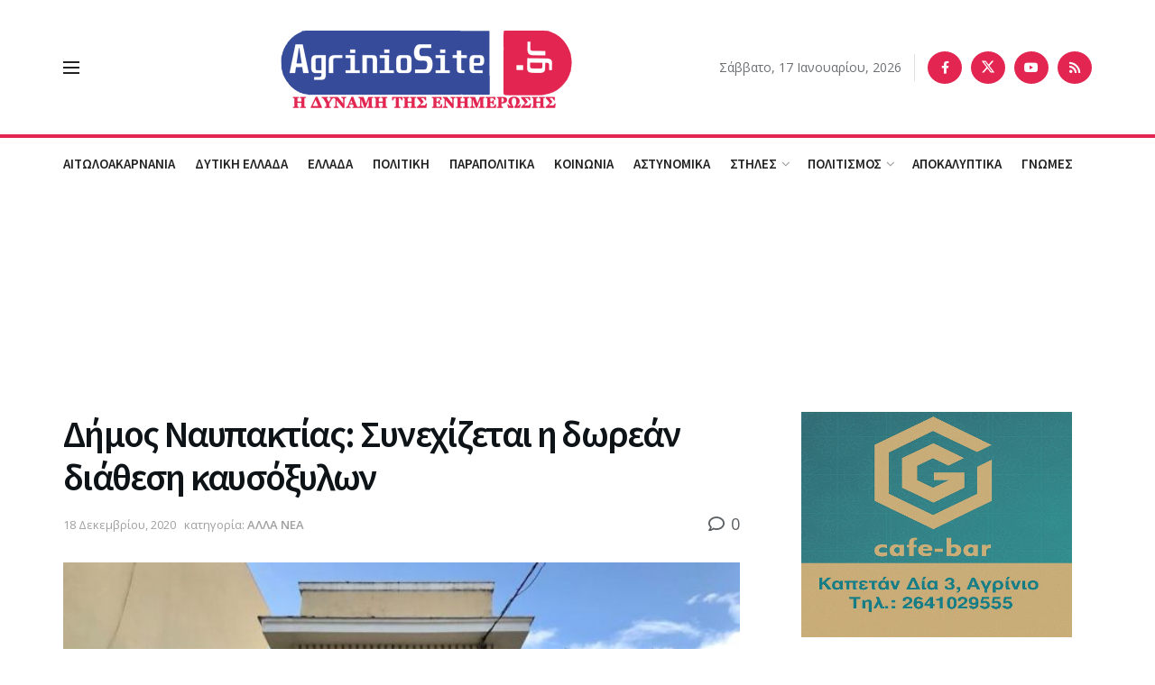

--- FILE ---
content_type: text/html; charset=utf-8
request_url: https://www.google.com/recaptcha/api2/anchor?ar=1&k=6LcjhYsUAAAAAMhcpfMenZLwdF3v7LCg1mQ5Bevl&co=aHR0cHM6Ly93d3cuYWdyaW5pb3NpdGUuZ3I6NDQz&hl=en&v=PoyoqOPhxBO7pBk68S4YbpHZ&size=invisible&anchor-ms=20000&execute-ms=30000&cb=5ro4qya18u8
body_size: 48930
content:
<!DOCTYPE HTML><html dir="ltr" lang="en"><head><meta http-equiv="Content-Type" content="text/html; charset=UTF-8">
<meta http-equiv="X-UA-Compatible" content="IE=edge">
<title>reCAPTCHA</title>
<style type="text/css">
/* cyrillic-ext */
@font-face {
  font-family: 'Roboto';
  font-style: normal;
  font-weight: 400;
  font-stretch: 100%;
  src: url(//fonts.gstatic.com/s/roboto/v48/KFO7CnqEu92Fr1ME7kSn66aGLdTylUAMa3GUBHMdazTgWw.woff2) format('woff2');
  unicode-range: U+0460-052F, U+1C80-1C8A, U+20B4, U+2DE0-2DFF, U+A640-A69F, U+FE2E-FE2F;
}
/* cyrillic */
@font-face {
  font-family: 'Roboto';
  font-style: normal;
  font-weight: 400;
  font-stretch: 100%;
  src: url(//fonts.gstatic.com/s/roboto/v48/KFO7CnqEu92Fr1ME7kSn66aGLdTylUAMa3iUBHMdazTgWw.woff2) format('woff2');
  unicode-range: U+0301, U+0400-045F, U+0490-0491, U+04B0-04B1, U+2116;
}
/* greek-ext */
@font-face {
  font-family: 'Roboto';
  font-style: normal;
  font-weight: 400;
  font-stretch: 100%;
  src: url(//fonts.gstatic.com/s/roboto/v48/KFO7CnqEu92Fr1ME7kSn66aGLdTylUAMa3CUBHMdazTgWw.woff2) format('woff2');
  unicode-range: U+1F00-1FFF;
}
/* greek */
@font-face {
  font-family: 'Roboto';
  font-style: normal;
  font-weight: 400;
  font-stretch: 100%;
  src: url(//fonts.gstatic.com/s/roboto/v48/KFO7CnqEu92Fr1ME7kSn66aGLdTylUAMa3-UBHMdazTgWw.woff2) format('woff2');
  unicode-range: U+0370-0377, U+037A-037F, U+0384-038A, U+038C, U+038E-03A1, U+03A3-03FF;
}
/* math */
@font-face {
  font-family: 'Roboto';
  font-style: normal;
  font-weight: 400;
  font-stretch: 100%;
  src: url(//fonts.gstatic.com/s/roboto/v48/KFO7CnqEu92Fr1ME7kSn66aGLdTylUAMawCUBHMdazTgWw.woff2) format('woff2');
  unicode-range: U+0302-0303, U+0305, U+0307-0308, U+0310, U+0312, U+0315, U+031A, U+0326-0327, U+032C, U+032F-0330, U+0332-0333, U+0338, U+033A, U+0346, U+034D, U+0391-03A1, U+03A3-03A9, U+03B1-03C9, U+03D1, U+03D5-03D6, U+03F0-03F1, U+03F4-03F5, U+2016-2017, U+2034-2038, U+203C, U+2040, U+2043, U+2047, U+2050, U+2057, U+205F, U+2070-2071, U+2074-208E, U+2090-209C, U+20D0-20DC, U+20E1, U+20E5-20EF, U+2100-2112, U+2114-2115, U+2117-2121, U+2123-214F, U+2190, U+2192, U+2194-21AE, U+21B0-21E5, U+21F1-21F2, U+21F4-2211, U+2213-2214, U+2216-22FF, U+2308-230B, U+2310, U+2319, U+231C-2321, U+2336-237A, U+237C, U+2395, U+239B-23B7, U+23D0, U+23DC-23E1, U+2474-2475, U+25AF, U+25B3, U+25B7, U+25BD, U+25C1, U+25CA, U+25CC, U+25FB, U+266D-266F, U+27C0-27FF, U+2900-2AFF, U+2B0E-2B11, U+2B30-2B4C, U+2BFE, U+3030, U+FF5B, U+FF5D, U+1D400-1D7FF, U+1EE00-1EEFF;
}
/* symbols */
@font-face {
  font-family: 'Roboto';
  font-style: normal;
  font-weight: 400;
  font-stretch: 100%;
  src: url(//fonts.gstatic.com/s/roboto/v48/KFO7CnqEu92Fr1ME7kSn66aGLdTylUAMaxKUBHMdazTgWw.woff2) format('woff2');
  unicode-range: U+0001-000C, U+000E-001F, U+007F-009F, U+20DD-20E0, U+20E2-20E4, U+2150-218F, U+2190, U+2192, U+2194-2199, U+21AF, U+21E6-21F0, U+21F3, U+2218-2219, U+2299, U+22C4-22C6, U+2300-243F, U+2440-244A, U+2460-24FF, U+25A0-27BF, U+2800-28FF, U+2921-2922, U+2981, U+29BF, U+29EB, U+2B00-2BFF, U+4DC0-4DFF, U+FFF9-FFFB, U+10140-1018E, U+10190-1019C, U+101A0, U+101D0-101FD, U+102E0-102FB, U+10E60-10E7E, U+1D2C0-1D2D3, U+1D2E0-1D37F, U+1F000-1F0FF, U+1F100-1F1AD, U+1F1E6-1F1FF, U+1F30D-1F30F, U+1F315, U+1F31C, U+1F31E, U+1F320-1F32C, U+1F336, U+1F378, U+1F37D, U+1F382, U+1F393-1F39F, U+1F3A7-1F3A8, U+1F3AC-1F3AF, U+1F3C2, U+1F3C4-1F3C6, U+1F3CA-1F3CE, U+1F3D4-1F3E0, U+1F3ED, U+1F3F1-1F3F3, U+1F3F5-1F3F7, U+1F408, U+1F415, U+1F41F, U+1F426, U+1F43F, U+1F441-1F442, U+1F444, U+1F446-1F449, U+1F44C-1F44E, U+1F453, U+1F46A, U+1F47D, U+1F4A3, U+1F4B0, U+1F4B3, U+1F4B9, U+1F4BB, U+1F4BF, U+1F4C8-1F4CB, U+1F4D6, U+1F4DA, U+1F4DF, U+1F4E3-1F4E6, U+1F4EA-1F4ED, U+1F4F7, U+1F4F9-1F4FB, U+1F4FD-1F4FE, U+1F503, U+1F507-1F50B, U+1F50D, U+1F512-1F513, U+1F53E-1F54A, U+1F54F-1F5FA, U+1F610, U+1F650-1F67F, U+1F687, U+1F68D, U+1F691, U+1F694, U+1F698, U+1F6AD, U+1F6B2, U+1F6B9-1F6BA, U+1F6BC, U+1F6C6-1F6CF, U+1F6D3-1F6D7, U+1F6E0-1F6EA, U+1F6F0-1F6F3, U+1F6F7-1F6FC, U+1F700-1F7FF, U+1F800-1F80B, U+1F810-1F847, U+1F850-1F859, U+1F860-1F887, U+1F890-1F8AD, U+1F8B0-1F8BB, U+1F8C0-1F8C1, U+1F900-1F90B, U+1F93B, U+1F946, U+1F984, U+1F996, U+1F9E9, U+1FA00-1FA6F, U+1FA70-1FA7C, U+1FA80-1FA89, U+1FA8F-1FAC6, U+1FACE-1FADC, U+1FADF-1FAE9, U+1FAF0-1FAF8, U+1FB00-1FBFF;
}
/* vietnamese */
@font-face {
  font-family: 'Roboto';
  font-style: normal;
  font-weight: 400;
  font-stretch: 100%;
  src: url(//fonts.gstatic.com/s/roboto/v48/KFO7CnqEu92Fr1ME7kSn66aGLdTylUAMa3OUBHMdazTgWw.woff2) format('woff2');
  unicode-range: U+0102-0103, U+0110-0111, U+0128-0129, U+0168-0169, U+01A0-01A1, U+01AF-01B0, U+0300-0301, U+0303-0304, U+0308-0309, U+0323, U+0329, U+1EA0-1EF9, U+20AB;
}
/* latin-ext */
@font-face {
  font-family: 'Roboto';
  font-style: normal;
  font-weight: 400;
  font-stretch: 100%;
  src: url(//fonts.gstatic.com/s/roboto/v48/KFO7CnqEu92Fr1ME7kSn66aGLdTylUAMa3KUBHMdazTgWw.woff2) format('woff2');
  unicode-range: U+0100-02BA, U+02BD-02C5, U+02C7-02CC, U+02CE-02D7, U+02DD-02FF, U+0304, U+0308, U+0329, U+1D00-1DBF, U+1E00-1E9F, U+1EF2-1EFF, U+2020, U+20A0-20AB, U+20AD-20C0, U+2113, U+2C60-2C7F, U+A720-A7FF;
}
/* latin */
@font-face {
  font-family: 'Roboto';
  font-style: normal;
  font-weight: 400;
  font-stretch: 100%;
  src: url(//fonts.gstatic.com/s/roboto/v48/KFO7CnqEu92Fr1ME7kSn66aGLdTylUAMa3yUBHMdazQ.woff2) format('woff2');
  unicode-range: U+0000-00FF, U+0131, U+0152-0153, U+02BB-02BC, U+02C6, U+02DA, U+02DC, U+0304, U+0308, U+0329, U+2000-206F, U+20AC, U+2122, U+2191, U+2193, U+2212, U+2215, U+FEFF, U+FFFD;
}
/* cyrillic-ext */
@font-face {
  font-family: 'Roboto';
  font-style: normal;
  font-weight: 500;
  font-stretch: 100%;
  src: url(//fonts.gstatic.com/s/roboto/v48/KFO7CnqEu92Fr1ME7kSn66aGLdTylUAMa3GUBHMdazTgWw.woff2) format('woff2');
  unicode-range: U+0460-052F, U+1C80-1C8A, U+20B4, U+2DE0-2DFF, U+A640-A69F, U+FE2E-FE2F;
}
/* cyrillic */
@font-face {
  font-family: 'Roboto';
  font-style: normal;
  font-weight: 500;
  font-stretch: 100%;
  src: url(//fonts.gstatic.com/s/roboto/v48/KFO7CnqEu92Fr1ME7kSn66aGLdTylUAMa3iUBHMdazTgWw.woff2) format('woff2');
  unicode-range: U+0301, U+0400-045F, U+0490-0491, U+04B0-04B1, U+2116;
}
/* greek-ext */
@font-face {
  font-family: 'Roboto';
  font-style: normal;
  font-weight: 500;
  font-stretch: 100%;
  src: url(//fonts.gstatic.com/s/roboto/v48/KFO7CnqEu92Fr1ME7kSn66aGLdTylUAMa3CUBHMdazTgWw.woff2) format('woff2');
  unicode-range: U+1F00-1FFF;
}
/* greek */
@font-face {
  font-family: 'Roboto';
  font-style: normal;
  font-weight: 500;
  font-stretch: 100%;
  src: url(//fonts.gstatic.com/s/roboto/v48/KFO7CnqEu92Fr1ME7kSn66aGLdTylUAMa3-UBHMdazTgWw.woff2) format('woff2');
  unicode-range: U+0370-0377, U+037A-037F, U+0384-038A, U+038C, U+038E-03A1, U+03A3-03FF;
}
/* math */
@font-face {
  font-family: 'Roboto';
  font-style: normal;
  font-weight: 500;
  font-stretch: 100%;
  src: url(//fonts.gstatic.com/s/roboto/v48/KFO7CnqEu92Fr1ME7kSn66aGLdTylUAMawCUBHMdazTgWw.woff2) format('woff2');
  unicode-range: U+0302-0303, U+0305, U+0307-0308, U+0310, U+0312, U+0315, U+031A, U+0326-0327, U+032C, U+032F-0330, U+0332-0333, U+0338, U+033A, U+0346, U+034D, U+0391-03A1, U+03A3-03A9, U+03B1-03C9, U+03D1, U+03D5-03D6, U+03F0-03F1, U+03F4-03F5, U+2016-2017, U+2034-2038, U+203C, U+2040, U+2043, U+2047, U+2050, U+2057, U+205F, U+2070-2071, U+2074-208E, U+2090-209C, U+20D0-20DC, U+20E1, U+20E5-20EF, U+2100-2112, U+2114-2115, U+2117-2121, U+2123-214F, U+2190, U+2192, U+2194-21AE, U+21B0-21E5, U+21F1-21F2, U+21F4-2211, U+2213-2214, U+2216-22FF, U+2308-230B, U+2310, U+2319, U+231C-2321, U+2336-237A, U+237C, U+2395, U+239B-23B7, U+23D0, U+23DC-23E1, U+2474-2475, U+25AF, U+25B3, U+25B7, U+25BD, U+25C1, U+25CA, U+25CC, U+25FB, U+266D-266F, U+27C0-27FF, U+2900-2AFF, U+2B0E-2B11, U+2B30-2B4C, U+2BFE, U+3030, U+FF5B, U+FF5D, U+1D400-1D7FF, U+1EE00-1EEFF;
}
/* symbols */
@font-face {
  font-family: 'Roboto';
  font-style: normal;
  font-weight: 500;
  font-stretch: 100%;
  src: url(//fonts.gstatic.com/s/roboto/v48/KFO7CnqEu92Fr1ME7kSn66aGLdTylUAMaxKUBHMdazTgWw.woff2) format('woff2');
  unicode-range: U+0001-000C, U+000E-001F, U+007F-009F, U+20DD-20E0, U+20E2-20E4, U+2150-218F, U+2190, U+2192, U+2194-2199, U+21AF, U+21E6-21F0, U+21F3, U+2218-2219, U+2299, U+22C4-22C6, U+2300-243F, U+2440-244A, U+2460-24FF, U+25A0-27BF, U+2800-28FF, U+2921-2922, U+2981, U+29BF, U+29EB, U+2B00-2BFF, U+4DC0-4DFF, U+FFF9-FFFB, U+10140-1018E, U+10190-1019C, U+101A0, U+101D0-101FD, U+102E0-102FB, U+10E60-10E7E, U+1D2C0-1D2D3, U+1D2E0-1D37F, U+1F000-1F0FF, U+1F100-1F1AD, U+1F1E6-1F1FF, U+1F30D-1F30F, U+1F315, U+1F31C, U+1F31E, U+1F320-1F32C, U+1F336, U+1F378, U+1F37D, U+1F382, U+1F393-1F39F, U+1F3A7-1F3A8, U+1F3AC-1F3AF, U+1F3C2, U+1F3C4-1F3C6, U+1F3CA-1F3CE, U+1F3D4-1F3E0, U+1F3ED, U+1F3F1-1F3F3, U+1F3F5-1F3F7, U+1F408, U+1F415, U+1F41F, U+1F426, U+1F43F, U+1F441-1F442, U+1F444, U+1F446-1F449, U+1F44C-1F44E, U+1F453, U+1F46A, U+1F47D, U+1F4A3, U+1F4B0, U+1F4B3, U+1F4B9, U+1F4BB, U+1F4BF, U+1F4C8-1F4CB, U+1F4D6, U+1F4DA, U+1F4DF, U+1F4E3-1F4E6, U+1F4EA-1F4ED, U+1F4F7, U+1F4F9-1F4FB, U+1F4FD-1F4FE, U+1F503, U+1F507-1F50B, U+1F50D, U+1F512-1F513, U+1F53E-1F54A, U+1F54F-1F5FA, U+1F610, U+1F650-1F67F, U+1F687, U+1F68D, U+1F691, U+1F694, U+1F698, U+1F6AD, U+1F6B2, U+1F6B9-1F6BA, U+1F6BC, U+1F6C6-1F6CF, U+1F6D3-1F6D7, U+1F6E0-1F6EA, U+1F6F0-1F6F3, U+1F6F7-1F6FC, U+1F700-1F7FF, U+1F800-1F80B, U+1F810-1F847, U+1F850-1F859, U+1F860-1F887, U+1F890-1F8AD, U+1F8B0-1F8BB, U+1F8C0-1F8C1, U+1F900-1F90B, U+1F93B, U+1F946, U+1F984, U+1F996, U+1F9E9, U+1FA00-1FA6F, U+1FA70-1FA7C, U+1FA80-1FA89, U+1FA8F-1FAC6, U+1FACE-1FADC, U+1FADF-1FAE9, U+1FAF0-1FAF8, U+1FB00-1FBFF;
}
/* vietnamese */
@font-face {
  font-family: 'Roboto';
  font-style: normal;
  font-weight: 500;
  font-stretch: 100%;
  src: url(//fonts.gstatic.com/s/roboto/v48/KFO7CnqEu92Fr1ME7kSn66aGLdTylUAMa3OUBHMdazTgWw.woff2) format('woff2');
  unicode-range: U+0102-0103, U+0110-0111, U+0128-0129, U+0168-0169, U+01A0-01A1, U+01AF-01B0, U+0300-0301, U+0303-0304, U+0308-0309, U+0323, U+0329, U+1EA0-1EF9, U+20AB;
}
/* latin-ext */
@font-face {
  font-family: 'Roboto';
  font-style: normal;
  font-weight: 500;
  font-stretch: 100%;
  src: url(//fonts.gstatic.com/s/roboto/v48/KFO7CnqEu92Fr1ME7kSn66aGLdTylUAMa3KUBHMdazTgWw.woff2) format('woff2');
  unicode-range: U+0100-02BA, U+02BD-02C5, U+02C7-02CC, U+02CE-02D7, U+02DD-02FF, U+0304, U+0308, U+0329, U+1D00-1DBF, U+1E00-1E9F, U+1EF2-1EFF, U+2020, U+20A0-20AB, U+20AD-20C0, U+2113, U+2C60-2C7F, U+A720-A7FF;
}
/* latin */
@font-face {
  font-family: 'Roboto';
  font-style: normal;
  font-weight: 500;
  font-stretch: 100%;
  src: url(//fonts.gstatic.com/s/roboto/v48/KFO7CnqEu92Fr1ME7kSn66aGLdTylUAMa3yUBHMdazQ.woff2) format('woff2');
  unicode-range: U+0000-00FF, U+0131, U+0152-0153, U+02BB-02BC, U+02C6, U+02DA, U+02DC, U+0304, U+0308, U+0329, U+2000-206F, U+20AC, U+2122, U+2191, U+2193, U+2212, U+2215, U+FEFF, U+FFFD;
}
/* cyrillic-ext */
@font-face {
  font-family: 'Roboto';
  font-style: normal;
  font-weight: 900;
  font-stretch: 100%;
  src: url(//fonts.gstatic.com/s/roboto/v48/KFO7CnqEu92Fr1ME7kSn66aGLdTylUAMa3GUBHMdazTgWw.woff2) format('woff2');
  unicode-range: U+0460-052F, U+1C80-1C8A, U+20B4, U+2DE0-2DFF, U+A640-A69F, U+FE2E-FE2F;
}
/* cyrillic */
@font-face {
  font-family: 'Roboto';
  font-style: normal;
  font-weight: 900;
  font-stretch: 100%;
  src: url(//fonts.gstatic.com/s/roboto/v48/KFO7CnqEu92Fr1ME7kSn66aGLdTylUAMa3iUBHMdazTgWw.woff2) format('woff2');
  unicode-range: U+0301, U+0400-045F, U+0490-0491, U+04B0-04B1, U+2116;
}
/* greek-ext */
@font-face {
  font-family: 'Roboto';
  font-style: normal;
  font-weight: 900;
  font-stretch: 100%;
  src: url(//fonts.gstatic.com/s/roboto/v48/KFO7CnqEu92Fr1ME7kSn66aGLdTylUAMa3CUBHMdazTgWw.woff2) format('woff2');
  unicode-range: U+1F00-1FFF;
}
/* greek */
@font-face {
  font-family: 'Roboto';
  font-style: normal;
  font-weight: 900;
  font-stretch: 100%;
  src: url(//fonts.gstatic.com/s/roboto/v48/KFO7CnqEu92Fr1ME7kSn66aGLdTylUAMa3-UBHMdazTgWw.woff2) format('woff2');
  unicode-range: U+0370-0377, U+037A-037F, U+0384-038A, U+038C, U+038E-03A1, U+03A3-03FF;
}
/* math */
@font-face {
  font-family: 'Roboto';
  font-style: normal;
  font-weight: 900;
  font-stretch: 100%;
  src: url(//fonts.gstatic.com/s/roboto/v48/KFO7CnqEu92Fr1ME7kSn66aGLdTylUAMawCUBHMdazTgWw.woff2) format('woff2');
  unicode-range: U+0302-0303, U+0305, U+0307-0308, U+0310, U+0312, U+0315, U+031A, U+0326-0327, U+032C, U+032F-0330, U+0332-0333, U+0338, U+033A, U+0346, U+034D, U+0391-03A1, U+03A3-03A9, U+03B1-03C9, U+03D1, U+03D5-03D6, U+03F0-03F1, U+03F4-03F5, U+2016-2017, U+2034-2038, U+203C, U+2040, U+2043, U+2047, U+2050, U+2057, U+205F, U+2070-2071, U+2074-208E, U+2090-209C, U+20D0-20DC, U+20E1, U+20E5-20EF, U+2100-2112, U+2114-2115, U+2117-2121, U+2123-214F, U+2190, U+2192, U+2194-21AE, U+21B0-21E5, U+21F1-21F2, U+21F4-2211, U+2213-2214, U+2216-22FF, U+2308-230B, U+2310, U+2319, U+231C-2321, U+2336-237A, U+237C, U+2395, U+239B-23B7, U+23D0, U+23DC-23E1, U+2474-2475, U+25AF, U+25B3, U+25B7, U+25BD, U+25C1, U+25CA, U+25CC, U+25FB, U+266D-266F, U+27C0-27FF, U+2900-2AFF, U+2B0E-2B11, U+2B30-2B4C, U+2BFE, U+3030, U+FF5B, U+FF5D, U+1D400-1D7FF, U+1EE00-1EEFF;
}
/* symbols */
@font-face {
  font-family: 'Roboto';
  font-style: normal;
  font-weight: 900;
  font-stretch: 100%;
  src: url(//fonts.gstatic.com/s/roboto/v48/KFO7CnqEu92Fr1ME7kSn66aGLdTylUAMaxKUBHMdazTgWw.woff2) format('woff2');
  unicode-range: U+0001-000C, U+000E-001F, U+007F-009F, U+20DD-20E0, U+20E2-20E4, U+2150-218F, U+2190, U+2192, U+2194-2199, U+21AF, U+21E6-21F0, U+21F3, U+2218-2219, U+2299, U+22C4-22C6, U+2300-243F, U+2440-244A, U+2460-24FF, U+25A0-27BF, U+2800-28FF, U+2921-2922, U+2981, U+29BF, U+29EB, U+2B00-2BFF, U+4DC0-4DFF, U+FFF9-FFFB, U+10140-1018E, U+10190-1019C, U+101A0, U+101D0-101FD, U+102E0-102FB, U+10E60-10E7E, U+1D2C0-1D2D3, U+1D2E0-1D37F, U+1F000-1F0FF, U+1F100-1F1AD, U+1F1E6-1F1FF, U+1F30D-1F30F, U+1F315, U+1F31C, U+1F31E, U+1F320-1F32C, U+1F336, U+1F378, U+1F37D, U+1F382, U+1F393-1F39F, U+1F3A7-1F3A8, U+1F3AC-1F3AF, U+1F3C2, U+1F3C4-1F3C6, U+1F3CA-1F3CE, U+1F3D4-1F3E0, U+1F3ED, U+1F3F1-1F3F3, U+1F3F5-1F3F7, U+1F408, U+1F415, U+1F41F, U+1F426, U+1F43F, U+1F441-1F442, U+1F444, U+1F446-1F449, U+1F44C-1F44E, U+1F453, U+1F46A, U+1F47D, U+1F4A3, U+1F4B0, U+1F4B3, U+1F4B9, U+1F4BB, U+1F4BF, U+1F4C8-1F4CB, U+1F4D6, U+1F4DA, U+1F4DF, U+1F4E3-1F4E6, U+1F4EA-1F4ED, U+1F4F7, U+1F4F9-1F4FB, U+1F4FD-1F4FE, U+1F503, U+1F507-1F50B, U+1F50D, U+1F512-1F513, U+1F53E-1F54A, U+1F54F-1F5FA, U+1F610, U+1F650-1F67F, U+1F687, U+1F68D, U+1F691, U+1F694, U+1F698, U+1F6AD, U+1F6B2, U+1F6B9-1F6BA, U+1F6BC, U+1F6C6-1F6CF, U+1F6D3-1F6D7, U+1F6E0-1F6EA, U+1F6F0-1F6F3, U+1F6F7-1F6FC, U+1F700-1F7FF, U+1F800-1F80B, U+1F810-1F847, U+1F850-1F859, U+1F860-1F887, U+1F890-1F8AD, U+1F8B0-1F8BB, U+1F8C0-1F8C1, U+1F900-1F90B, U+1F93B, U+1F946, U+1F984, U+1F996, U+1F9E9, U+1FA00-1FA6F, U+1FA70-1FA7C, U+1FA80-1FA89, U+1FA8F-1FAC6, U+1FACE-1FADC, U+1FADF-1FAE9, U+1FAF0-1FAF8, U+1FB00-1FBFF;
}
/* vietnamese */
@font-face {
  font-family: 'Roboto';
  font-style: normal;
  font-weight: 900;
  font-stretch: 100%;
  src: url(//fonts.gstatic.com/s/roboto/v48/KFO7CnqEu92Fr1ME7kSn66aGLdTylUAMa3OUBHMdazTgWw.woff2) format('woff2');
  unicode-range: U+0102-0103, U+0110-0111, U+0128-0129, U+0168-0169, U+01A0-01A1, U+01AF-01B0, U+0300-0301, U+0303-0304, U+0308-0309, U+0323, U+0329, U+1EA0-1EF9, U+20AB;
}
/* latin-ext */
@font-face {
  font-family: 'Roboto';
  font-style: normal;
  font-weight: 900;
  font-stretch: 100%;
  src: url(//fonts.gstatic.com/s/roboto/v48/KFO7CnqEu92Fr1ME7kSn66aGLdTylUAMa3KUBHMdazTgWw.woff2) format('woff2');
  unicode-range: U+0100-02BA, U+02BD-02C5, U+02C7-02CC, U+02CE-02D7, U+02DD-02FF, U+0304, U+0308, U+0329, U+1D00-1DBF, U+1E00-1E9F, U+1EF2-1EFF, U+2020, U+20A0-20AB, U+20AD-20C0, U+2113, U+2C60-2C7F, U+A720-A7FF;
}
/* latin */
@font-face {
  font-family: 'Roboto';
  font-style: normal;
  font-weight: 900;
  font-stretch: 100%;
  src: url(//fonts.gstatic.com/s/roboto/v48/KFO7CnqEu92Fr1ME7kSn66aGLdTylUAMa3yUBHMdazQ.woff2) format('woff2');
  unicode-range: U+0000-00FF, U+0131, U+0152-0153, U+02BB-02BC, U+02C6, U+02DA, U+02DC, U+0304, U+0308, U+0329, U+2000-206F, U+20AC, U+2122, U+2191, U+2193, U+2212, U+2215, U+FEFF, U+FFFD;
}

</style>
<link rel="stylesheet" type="text/css" href="https://www.gstatic.com/recaptcha/releases/PoyoqOPhxBO7pBk68S4YbpHZ/styles__ltr.css">
<script nonce="45JxzTTrS64Fn3FaJgikvg" type="text/javascript">window['__recaptcha_api'] = 'https://www.google.com/recaptcha/api2/';</script>
<script type="text/javascript" src="https://www.gstatic.com/recaptcha/releases/PoyoqOPhxBO7pBk68S4YbpHZ/recaptcha__en.js" nonce="45JxzTTrS64Fn3FaJgikvg">
      
    </script></head>
<body><div id="rc-anchor-alert" class="rc-anchor-alert"></div>
<input type="hidden" id="recaptcha-token" value="[base64]">
<script type="text/javascript" nonce="45JxzTTrS64Fn3FaJgikvg">
      recaptcha.anchor.Main.init("[\x22ainput\x22,[\x22bgdata\x22,\x22\x22,\[base64]/[base64]/bmV3IFpbdF0obVswXSk6Sz09Mj9uZXcgWlt0XShtWzBdLG1bMV0pOks9PTM/bmV3IFpbdF0obVswXSxtWzFdLG1bMl0pOks9PTQ/[base64]/[base64]/[base64]/[base64]/[base64]/[base64]/[base64]/[base64]/[base64]/[base64]/[base64]/[base64]/[base64]/[base64]\\u003d\\u003d\x22,\[base64]\x22,\x22w71OwpvDnsOdwrgpGmnDqh4awrk4L8O2W2dvXcKIwp9KTcORwq/DosOAE07CosKvw7vCkgbDhcK4w5fDh8K4wqUewqpydXxUw6LCqRtbfMKcw6PCicK/TMOcw4rDgMKXwolWQGNfDsKrBsKYwp0TLsOiIMOHAsOmw5HDumPChmzDqcKrwo7ChsKOwq9GfMO4wrXDk0cMJyfCmygLw7spwoUfwqzCkl7CgMOjw53DsnB/wrrCqcOGCT/Cm8Ouw4JEwrrCoTVow5tRwpIfw7pXw4HDnsO4bMOowrw6wpJZBcK6P8OiSCXCoULDnsO+UsK2bsK/wqFpw61hK8O1w6cpwq5ow4w7CcKOw6/CtsOxY0sNw4EQwrzDjsOkLcOLw7HCqcKkwodIwpzDsMKmw6LDnsOiCAY8wpFvw6g/LA5Mw6pCOsOdA8OLwppywph+wq3CvsKwwrE8JMKnwr/CrsKbDG7DrcK9dzFQw5BLMF/CncOPC8OhwqLDm8K0w7rDphwow5vCs8KbwoILw6jCrTjCm8OIwrDCgMKDwqcdISXCsEpIasOuZcKgaMKCBcO0XsO7w5FqEAXDtMKWbMOWUQF3A8K1w6YLw63CgsKawqcww7HDmcO7w7/DtF1sQx1gVDxpAS7Dl8OYw7DCrcO8WhZEABTCtMKGKk55w75ZSEhYw7QZaS9YDMK9w7/CojwZaMOmWcOhY8K2w7Nbw7PDrR9Aw5vDpsOfS8KWFcKII8O/[base64]/DjsOxw6IfeCjCkWHCg04Hwq9BdcKZB8KsL17Dv8K3wpIawqZcTlXCo27CmcK8GyxSAQwfEE3ClMK7wrQ5w5rCl8KpwpwgPDczP08sY8O1PcOCw515fcKgw7kYwo1bw7nDiQ/DgArCgsKCbX0sw7nCrzdYw5LDtMKDw5wtw4VBGMKmwrI3BsKSw5gEw5rDsMOmWMKew6vDtMOWSsK4DsK7W8OVNzfCujTDsiRBw4zCqC1WBkXCvcOGJsOtw5VrwoAkaMOvwoLDt8KmaTvCtzd1w4zDoynDklQEwrRUw5/Cv08uYAQmw5HDpH9RwpLDl8KOw4ICwp4kwpfCtsKeVQcAJAnDg1t8ecO1DcOUVn7DicOXU1JVw7PDvMOtw5vCtEPDlcK/[base64]/Z8K7wqdFwr/CvjhhGy59w7hlw4tGLkVVUWFdw606w69iw6PCgkQPBy/Cr8KJw455w601wr3CvcKxwrvDqsK8bsKOWgcqw5p/wokGw5Mww5I8woPDuhbCmWbCicOGwrt8aXpIwpHDosKIbsOJcFcCwpwxFTgOY8OvWB5EXsOwIsOPw6bDr8KlZHrChcKJSyZDUXhRw4HCs2fDp2LDj3cJTsKseAfCnXBXQcK+TcKQGsO0w53DscK1F0Mfw4/Cj8OSw4crZDNMdGPCpRxpw6PCuMKJAGXDk1VuGz7Cp1HChMKtJQduEX7DlmZUw4kCw5bDm8OSw4rDoH7DucOFPcOfw7DDiEchwr7DtVbCo2ZlSk/[base64]/Di2IHw4prSGtQw6DCmBLDjMKDKjxrekDClW3CssO1O3vChcO1w6BMcAQFwq5CZcO3LMOywpVOw4ZwFsOATMOZwoxewoPCsVLCvcKfwo8nRsKdwq11fDXDvkJIYcKudMO0V8KDVMK9OXjDj3/DunzDs07DohjDn8Otw5ttwrB6wpnCr8K/[base64]/ClA1bbgsAKmTDnSlNwpEwaXgQXCQWw7gDwo7DhA5CNsOGRzjDgQ/Cg3fDkcKgV8K9w7pjUxYUwpo+f2sXY8OQcmcEwrzDpQpjwppQZcKiGRYDUcOmw6rDisOtwrLDjsO/ecO+wqgqe8Kcw5/DvsOlwrzDj2ckfSLDgmwNwrrDgkLDhz4NwpgGDcONwpTDuMO7w6TCvcO5CnrDrQIxw4jDosOJE8OHw48dw4zDuUvDrTHDo27DkXpvd8KJbVvDhChPw4fDjmI0woFsw5gpLkXDnsO+NcK5ScKNcMO/ZsONQsKDWBZ+DcKsdcOSY2tOw5LChC3ChFXCsCfCh2DDumN6w5YIOsOOZCQJwrnDgXN5BmrCr1diwqjCkDbDlcKlw4fDuBs3w73CsBtLwqLCoMOywqjDtsKzKkfCtcKEFmUpwqkkwpNHwozCj2TCki/Dr1NhdcKFwospXcKMw7Uucn7DqMKWM1VoMsKVw5TDmBzDqSFOFyxswo7CmsKLacKfw5w1w5BQwrNYwqRATMO/w7fDucOpPH/DjMOKwq/CocOPD3PCsMKjwqHCm1LDokXDpsOxaQo/WsK1w5VHw4jDgnfDmcKEL8KqVBLDkn7Dh8OsG8OuM1Uhw5AeVsOlwqMeF8OZCT0JwqnCuMOjwpllwogUakzDoH5mwoLDp8KdwrLDksOSwq17OBnCusKeC0ENwp/DoMODAi86BMOqwrLCuDDDo8OGVGohwqvCksKvOcOMb2HCncO7w4vDhcKnw4/Dh08gw6B0QAQNwptIV2knE2bDk8OaBWDCiGvCiU/DgsOrXFTDn8KOHTHDnlPCpmNUBMOiwqHCqUDDh1Z7PWTDqnvDm8KHwr41Kn4GSsOtR8KIwoHClMOiCyfDtBLDuMO8F8OTw43DisK/eDfDkUTCm1x0wozCmsKvEcOeXWlEU1HDpsO8PcOdNMK8CnfCtMKRdsKzQm/DiiDDssO5R8KVwoBOwqXCn8O9w6vDgBI5e1nDt21zwp3CpMK6Y8KfwqDDrjDCmcKhwrfCicKJH0DCt8OkCWsewo4bKH/Cv8OJw4TCr8O/[base64]/[base64]/CnX/DpMKdd8OSw6kuRlTCgcKpVCIGwqR/wovCoMKAw73Dg8OaQsKQwrwOTBLDh8KvV8Kdb8OWdcOtwobDnXXDl8Krw6nCqApvNlVZw58RRVTDkcKFDypOMWAbwrdRw5vDjMKhDhfDgsO/[base64]/CvQIHbAjDp8KfwrDDu2EZLEzDlcKAeMKYw5kpwoLDnMKBdnnCq2bDmjPCpMKawrzDlkBHV8OQFMOEWsKbwqpuwr/[base64]/wqbDjcOLwp3CsMKMw5bDn8OjR8OPUCbDqMOGaysbw7fDv37DlcO5CMK6wohiwo7CtsOqw6MjwrfCkGUXOcOkw5I6JWQVTk46TFcSVMONw4tZaSnDoV7DtyUIHXnCtMO/[base64]/CksKywrTDrErDvArDhAc1w7FwEcOKQMKzwqnCgynDk8Oow7B2SMK7wrvCl8KjTmgQwofDl3HCvsKuwo1fwooxCcK1LMKaAMOxfQshwoh3LMKlwq7CklDCkUVdwqfCrcO4McOcwrh3Z8KfQWETwqV8w4MLWMORQsK0ZsOeBGZwwpHDo8O0PE8DalV/NltxQUPDoXskLMOTQcO2wqXDqMK/bBhNccOjBnwBdcKIwrnDogxiwrR6Wz/[base64]/CvBQ0RsOEw6PCkQlDwr7DhcK/w7vDu8OLwobDscOdPsOuwqfCoDrDok3DtjorwopLwpTCth00w4LDvsOQw4jDjywQQDleHsOue8KRY8O3ZMK2fiFWwopGw6oYwpFLIX/DiA1iG8KoMcK7w7ErwrTDusKEZ0jCn2kMw5kFwrbDnEpYwoM6w6hHFFnCj3pnYhtLwonDtMKcJMO2AgrDv8Ozwrk6w7TDhsOqcsKCwrZbwqUMPUEBwpB0FU7CkDLCuD/ClmHDqifCg3tnw7nCrhrDt8ORw7fCpyfCqsOJVQd2wqZuw4wkwpnDocO1VCR2wpwrwqJhcMKOQMO0XMOnWTBjUMOzETvDjsOwQcKuLy9HwqLCn8O6wprCoMO/LEtcwoULJgPCs0zDp8OeUMKtwq7DlGjDl8KWw60lw51Mwp0VwopqwrTDkTkiw5tJWmVWw4XDssKww7rDpsK6wobCgMOfw5UKSX4pUMKtw7UbTGh0FipQagHDjsKWw5MZDcK2w4IRSMKbXULClB7DrsKJworDnVxDw4/CsAEYNMKaw5XDhX18G8KFWEDDtMKPw5nDs8K5ZcOxR8Kcw4XCqTjCtxYmXG7DiMK+DMO0wpTCuU3DlMKKw7lHw6bCrk/Co1fCmcOIV8Obw5cYQMOQw5zDrsKJw4hDworDtG3CqCJyV207FyQuRcOJK3bCgR/[base64]/Du2Y5wr/Djx7ChBpYC03ClifClsOcwonCqSjCscKHw7zDuEfChcO3JsOpw7vCucKwVgdzw5PDo8OPYX/[base64]/DljdqSsK9w5hdw7nCusKAwpPDmMKNJ8K0wpoIIsOSecKZdMOfG1U0w6vCtcKWM8O7XyVdSMOeHTPDlcOLw5MjUgPCkgrDjQzClsK6w5/DtAfCph/CjMOIwrgow4NiwqJ7wpzCh8K7wqXCnR5cw7xzcXTDo8Kjw4Q2QHI2J35dSDzDn8KsDDAFNApTUcOAMcOSLcKQeQrCjsK5OxTClMKqJcKTwpzDlxt0FAwdwrsUHsOSwprCsx5sIcKPcBLDosOLwoZaw70gKcOZCRTDuhjCjCYRw60/w7TCv8KSw5bCkFEfOgZMdcOkIcOKKMOFw6XDqydhwofCqMKtdjkffcO6BMOowp/[base64]/[base64]/Cg8OCw4QMwoDDk8KKZFM5wrRvYB1awqTCqnV7ccO/wojCnVxUZVTCrlRfw7rCiENAw7vCpsOxSD9nWE7DsTzCl0wEaStDw5l/wp56TcOuw6bCtMKGHXsDwodWe0TDiMOPw6wqwot0w5nCn3jCt8OpFzjChGRpf8OMPDPDmQFFf8KIw5E3KVxmBcOow55qfcKEAcOoQ1gDCQ3CqcO7f8Ked3HCnMKFPS7CrV/[base64]/wo0WcF50M8Kpwo3CqHLDjsKmw41fw5lKwojDh8KTJm1rRcOLDBLCoy/DsMO7w4R4GFTCnMKTFG/Di8KJw44bw7B/wqd2GTfDnsOBK8OXf8KFem51wp/DgnZZBDvCn1hgC8KsIzVxwoPCjsKdAi3Dq8KkN8KPwpjCmMKbPMOXwqwtwoDDvsKzMcOVw7HCksKLYMOlL0LDjwnCmRJjZMK+w7HDhsO5w6xTwoNAIcKKwotbERzDoSpuHcOqB8KTdxIBw6RvQ8O/XMKmwozDjcKbwpkoVTPCrcKvwpTCsQ/Dhh3DvcO1McKCwp7Cl2zCj0fCslnCmHRjwrNTScOQw4TCgMOAw4UCwq/DtsOCfyx3w7drTMOhYDlewoYjw4XDgVpdUU7Chy/CtMKSw6VFXMOhwp84w6U0w7nDnsKlDlVdwqnCnjwSN8KEOsKsdMOdwqLCnkgmZ8KkwojCnsObMGxEw7PDmcORwqNGQcOXw6HDrD8WQVjDujDDgcOIw5F3w6LDgcKDwrXDuzDDrmPClQTDi8OJwoVgw4hPZsK+woJDUCM/[base64]/[base64]/DqEDCun0cwprDlcOqw4fDizjDj8OFLHckLcKzw47Cm1dAwq/DmsOawp3DrMK9FCvCv3l7MilsXxfCkFrDijTDtmInw7Yiw67DucK+TgMRwpPDtsOew7k7AG7DgsKgDcOnS8OvBMKYwpB+E3I1w49Cw6bDhkTDtMKAd8KQw4TDv8KSw43DsT99dWFiw4dAAMK2w6UwFSTDhBnCs8OJw4rDoMKkw7PCs8OkBGfCvsOhwp/CvEfDosKfGibDoMOWwrPDqw/DiDIzw4oVw5TDkcOYH1tAIFzCk8OcwqfCgMKDUsO5CsOyK8KzXsObFsObdQnCkgMcEcOxwofChsKowq3Chm81EMOOw4bDv8OjGkg4wqbCmMK0E13CvEYiUzTDnQUndcOhQDPDqy52Un7CoMKAZTfCkX8vw6xzFsOaIMKGw63DmcKLwod9woDDiDbCu8Kxw4jDqicswq/CuMKWwp9GwrYkPMKNw7gRI8KEbWkRw5DDhMKfw68Uwpc0wrrDjcKIBcOnScK0PMKCXcKuwoI+aSzDi2DCssO5woYDb8O8IcKQKw7DhsKEwo84w4bCuEfDmFPChMKIw7d2w64TH8KBwpvDlcO7OMKmb8OHwo3DknZdw6NLVUAQwropwog/wrUqTn4dwrDChik9YMKWwqVfw7vDjSfCshItW0PDmkjClMKRw6NowofCnwXDusO2wqnCksKPYydWwo3CtsO8VMOiw4zDlw7CnErClMKPw6bDg8KSMkTDj17Cgl/DosKfGsODUhtDXXFPworChSd3w6TDrsOwXMOow6LDmBlgwqJxW8K5wo4uBDZCIzzCoVzCtWdoX8Ozw5InVsO8wohzUxjCqTAAwpXDnMOVLcKfeMOKLcOpwrPDmsKTw4tRw4NGa8O6KxHDrxB5w57DqDDDtgY5w4IHLMOfwpo/[base64]/Ds8OLw7cAwogqH8OnLy5Rw4/CkcKtw6fCumRjw7gzw7rCtcO4wpp5RlvCksKvCsO8wpsowrXCu8KZTcOsAWVFwr4xCAllwpnCpUnDpwPCl8K9w7VsEFLDgMK9A8K7wpZLP3/Dm8KwHcKOw5PCpMO2XcKDOhAMVMOCdA8Nwr3Ch8KxEMONwqAoe8K8EUt4emQNw70dY8K1w6jCiDLChj3DvVEHwqHDpMOrw4XCjMOPaMOabgQkwoYaw4w2fsKPw7dUJy1Iw55TekkSPsOVw7HCrsOuccKNwrLDrwvCgALClQjCsxEee8K/[base64]/DrhgUw4EuY8OrOcOawqxUNBUZAMKSXA/[base64]/Dqzh0wp/CmMOJKyLCgsOvOcKFwow1w7DDrRgWwrRPDEgiwpvDiWrCncO8F8O/w6/Dk8OQwpnCtz/DnMK7ScOswpgfwrfCjsKjw7bCgMKiQcKJcUAqYMKZKyLDqDXDs8KDD8OewpnDssOKJycbwr7DkMOHwoQmw6PCqz/[base64]/ag40wr/Dg2lNwoYbA8ODecOoRRLDrFB2TsOvwr/CimnCvsOleMKJVHkLXnoww4YGISrDuTgQw5DDmD/[base64]/DkMKSElfCuSVkFjbDpCBwwoZ4w57ChWANKl7CpVchPcKjTT9ww5hKTStxwr/DqcKJBUVkw75/wq93w4l5FMOSU8O+w7rCjMKYwrrCssONwqVIwo/CqDVNwqnDuCDCgcKUDTnCoUTDi8KSC8OCJxMZw7JOw6BKIXHCrxhlwpo4w6VsQFMvasOFIcKQSMOZP8ODw79nw7zCksOiKXjDlH5awpgLVMKEw5LDsAN+UVDCoQLCnXQzw5bCgxE8TcKNOTbCokrChSJJQz3CusKWw5RoLMK9K8K5wp1iw6EUwoUmD2RwwobDk8K/wqvCjG9LwoTCqh4nHyZRYcO+wrDCrm/[base64]/DiWXCv3/DsWvCljXDi8KVTsOWR3ACw5IrMTdBw64sw64BI8KkHDZ/[base64]/DlTo8wrrDoWoPwrjCrAwAwo3CkcK7woxJwqcQwqLCmcOeTMOLwrzCqTBJwoppwrd8w7vCqsKQw7kkwrFrKsOWZzvDsnHDlMOew5cDw6cQw6Uww7Q7UQoGBcKNA8OYwpAPAR3DryvDssKWEGFoUcK4PUwlw41rw5fCisOGw4/CqcO3DMKhLcKJV0rDjMO1DMKMw7TCq8OkKcONwrvCsXjDsVDDmSDDoWkxA8KjRMOLfWPCgsOZHmZYwp7CnRbDjWEqwrPCv8KJw64Aw67CrsOeLsOJCsK6J8KFwo0rKwjCn11/fDjCnsO0Wx84OcOAwqAvwpBmR8OWw70Uw7V4wpwQUMOwa8Kyw6Q5VDU9w7xHwo/[base64]/DnMOFDsO2wp/[base64]/DgEltwrzCi2FNw4jCh2Enwr8Jw78iwoQJw49Vwqg/I8KUwoHDvW3CncOFO8OORcK5wqHCqTVbSzMHQsKGw4fChMKNX8KRwr1Zwo0HcQFHwrfCq18Qw6LCvywbwqnCnEBXw7wzw7TDiAACwpkaw4/CusKlbH7DvF5Oa8OfZsKVw4fCk8O3dRkkCsO8w4bCoizDlMOQw7nCrMO+PcKYTDMWZRkaw5zCjmRiw53Ds8Krwpt4woMcwqfCigHDhcOTRcK7wpgrc3ssVcOQwochwpvCrMObw5E3PMKvP8KiZlbCvMOVw7rDvg/DoMKjcsOTIcKCIUUUJzIMw41LwoR4wrTDixrDsRZ1GcOxaxXCt3EJa8OFw63ChXZBwqnCikQ9RkrChUrDmC9qw5pFCsKWK2wvw6sqA0pIwrzCq0/[base64]/DtAksYMOpwq/ClkJrZFIFwonDkTwgw5lSZXPDpDrCoScEP8Kqw6fDj8Ozw4YRGB7DnMOKwoTCtMOPAcOLdsOLKsK/w6vDrGnDrH7DgcOaFsKcEFzCqyVGCcORwpMTOcO5wo0cDcKyw4ZywrhXDsOawq3DoMKfcRkqwr7DpsKSHivDu2DCucOoIRHDnRRuDnM3w4nCkUTDkhTDli5JewnDoCzCtHpObDZ0wrfDiMKFWh3DnmIPS05gbMK/w7DDvU04w78Xwqtyw4d6wprDssKQFnXCisKEwq9wwrXDl2Eyw7lpKlohd2jCmTPCtwQ7w6shbsO7Gg0Lw4LCqcOxwqPDhDsNJsOdw61RYlcrwo7ClsKbwoXDp8Oew6TCpcOxwoLDu8K2dktEwrnCsRdrJi3DjMKTAMOFw7vDhMO/[base64]/[base64]/Drm5Hw6fCt2XDk2DCnMKFwoXCkSl9V8OHw4EOKwXCosKYMkA9w6URA8OMbzx9QsOmwppOWcKrwp7DpVDCtMO/wq8kw79aAsOWw5YEXFY4Rw9OwpcZVy7CiGcow5jDpsKCXEkHV8KZH8KIFQ5pworCpnd7VkpeHsKTwrHDixEtwrV6w7llA0XDi1XCqsKgPsK8wpzCjMOywrHDoMOvLDXCtcKxSRTCg8OSwqlaw5fDpsK9wp9dV8Otwo19wrgrwoPDi2Qmw6pLbcOvwpouJ8OAw7/CpMOfw5sywobDicOKX8KRw6RVwq3CswgCIcOTw4U2w7/Cm0fCpk/DkB0Mwp9QaU3CtHrDnQgKwp/DscOOZiRBw7BYMEDCl8Opw4/CoB/DvDHDvBjCmMOQwotfw5YTw7vCiVbCqcKTeMKHwoITZmhsw74Vwr5WdGxUS8Kuw69wwofDgAUXwp/ClWDCtHTChEB5wq3ChsKGw67CtTM5w5dRw5BMScKewoXCl8KBwoLDoMKEL2EWwqDClMKOXw/[base64]/Dqm/Dk8KXw5rDii1ZwpFCbcOjN8KTFcORwqDCmMKnR8KTwq9xFW97PsKYB8OMw6tbwrtCfsKwwqEEbjN9w55zQ8KxwrQzw6jDrEBvaivDuMOhwrfDp8OAGhjCqMODwrkQwr0Pw4pfAcO4QXV6BsOdTcKEAsOdMT7CrnB7w6/DnEIpw6R9wq4iw5zCpEwoH8OSwrbDq1QUw7HCg27Ck8KRUlXDvsOnO2gic1UtD8KMwp/DiUTCocKsw73DhHvDv8OAYQHDvFdmwo1iw5xrwqfDlMK8wqwEFsKpfRPCgBPCiAvDnDTDlF5xw6/DisKJNgo9w6khQMO8wo8MV8KtRkBbSsOoacO5GMOxwpLCpFPCsloSBcOyNjjCr8Odwr3Di0w7wpZnSsKlO8ONw6XDqSZew7fDvFhow6bChMKswo7DmMOtw67ChFHDhHdKw5/CiVLCi8KPIHVBw5bDtcOKK3vCucKiw5UzIX/DjVDClsK+wqrCtzEvwq7CtBzDu8K1w70Rwrg7w7rDlSssM8KJw5LDtUgNFcODa8KMYzLDpMK1RBzCpMKGwqkfw5wIeTHChsOkw6kLFsOkw6QDRcORR8OAOcO3BQpww5Y9wrFnw4fCjU/DsA3CsMOnwrTCrMKZGsK6w6zCtDXDp8OFd8O1eWMRLQw0O8KBwoPCrB9Dw5fDm1/[base64]/[base64]/CucOtPsKPOkIVw6ReecKTMsK6wrRrw6bDtsODUiUWw5Q5wqTDvQ3Cl8O8U8OsFSLDpsOGwoRew4Ybw67DkzrDm0p6w70oECLDjRcXAsOKwpbDnFQ5w5HCs8OBZEoKwrbClsOEw4vCp8OdXhQPwqI4wqzCsCAdfxPDkT/Cn8ORwqXCnAAIAcKHIcKRwqPDnVTDqQHDo8KofWUBw5I/HTLDm8KSCcOJwqzCsErDp8KcwrESRQE5w5nCpcOYw6o7w6HDtXTCmQzDmEMUw6PDrMKOw5nDq8Kdw7TClD0Cw7MpV8K9MHbCkTPDu2wrwqAuYlUaF8K+wrlQHFgCbCPCjB/ChMO7IsKYUz3CjjoVw4EawrTCk1UTw6oQeCrChsKWwrFWw5bCr8O/[base64]/[base64]/CpSwMRsOWPH1SJ8OfwobDi8OLwrbDjFwSQsK0CcOyH8Olw5oJBcKHA8Klwo7CjVjCj8O8wqhEw53CjREATFDCh8OfwqFYHXwHw7xOw6spbsK3w5nCgUg5w5A/NibDmsKuw7RPw7fDusK3WsKiFCwYcy1EXcO8wrnCpcKKGgBCw6kkw6rDjcOBwos0w6nDuDsDw4zCtyfCsHrCucK5wr87wr/Ci8KcwoAHw5zDiMOMw4/[base64]/w4XCoB9CVMKGw57CqcKhwpkyw5bChgwVZcO/Zk8BSsOxw4ITBMOFWMOQWHrCkFthFMK5fyrDnMO/KS3CrcKQw6HDnMKZFcOHw5DCl2DCgMOIw5XDszzDgG7CvMOHUsK7w4Y8VzcEwpYfJ0JHwojCucK8w7LDq8KqwqbCmcKawoFZQ8O5w6XCi8Kmw5U/YnDChTwVVUYBw6tvw5tfw7XDrk7DgU1GIzDDgMKac3nCgXDCtsOrP0bCt8KcwrfDusO6HmstJFo2fcKNw64zLCXCqkQJw5fCm097w7MPwr/Ct8OJPsO5w43DvMKsAXXCncO4B8KRwp5uwoPDs8KxOGXDrWIaw7nDq0s6SsK4Fmpsw4vCsMOxw7HDj8KOIG3CqBsPesOkEsOwNMKFwpBALhvDhsO+w4LCvcO4wqvCncKgw4EhKMO/wobDtcKrXVvCq8KxIsOKw45Lw4TCp8KiwrEkOcO9RcO6w6EOw63CisKeSEDCo8KVw4jDq1orwqklScKSwpRsUzHDpsKxAwJhw7fChERKwqfDpFrCsT/[base64]/[base64]/Dv8KxMxzDgMKFw7M5PcOpIcOnwo7DicKPJcOJTAJnwr8eG8OgZMKcw5XDnSJDwoh+GyV3wq7DrMKED8Oiwp8Fw7jDrsOzwpnCnXp3GcKVb8OlCx7Dpl/CkMOOwp3Do8Knw63Du8OnAFAcwrR6eQ9vSsK7YSfCm8OZUsKuUMOZw4PCq2nDnwkxwpknw49CwqDDr2RMFsOWwq3Di1Zmw5NYGsKvwpbCj8OWw5N6AMKVOwZ/woXDp8KvXMKmLsK1OsKxwqYqw6HDk3Alw55uUhUzw4rDhcOowqPCh3R7XcOawqjDncK+bsKLN8OMVyYXw5xPw5TCrMKmw5HDmsOYfcO0wrtrwqAWWcOZwrbClhNrPMOEAsOOwqJ4M1rDq3/Dnm/Dp2DDqcKLw7Rzw4/Dh8Kiw71PTSrDvBTDt0Qww6QHejjCoA3ClsOmw71QCwU3w43CqsO0w4zCosKhTS88w7JWwqQEKWJOacObCx7Du8OswqzCisKKwqDCkcOAwrjCimjCssOgGHHCuzoXRRV9w7DClsO/[base64]/[base64]/w4Ujw5IBwpLDuMO7wrjCv2zDt8KOw613DMKPEsK7I8KrfW/DusOwbgMTQRlcwpJ/wonDtsKhwo9Dw4LDigM5w7TCo8O7wpPDicOHwrjDh8KvOMKiH8K4UERkU8OaBsK+JcKKw4ACw7BWTScXUcKbw7M9a8Oxw5HDvsOSw54mMi/DpMOQD8OswqnDiWfDgBYtwpE/w6dewp8XEsO2a8KXw6U8eUHDpy3CpXHCucOVaTxGZxoZwrHDgUh7CMKPwrlywoA1wqnDnnnDt8O6AcKEZ8KzeMOGwospwpcib2UfAUN4wp81w4gew70hTxDDgcKAXcOMw7p8wqfCrsKVw6zCiGJmw6bCocKOJMKnwqXCj8OsO1vCigbDrsKzwr/Ds8OKYMOWHXnCkMKiwoTDvwjCsMOZCDrCk8K9Y0Eew488w7rDiXbDlVHDkcKxw48/[base64]/[base64]/DocKpfC3DoSrClSLCqsOkQcOLRsKwG8OAZsO4AcOeEAhxaA7Cn8OnP8KFwqheEjNzG8KwwoBSKMOWOsOZIMK0wpXDlsOEw48uf8OoHiXCtQ/CpnTCqH7CjmJvwq08algbC8KPwoTDsn/[base64]/Co8KrwrTCgcKFwoQXwqHCh3zCmD7CpUHDssK8LQvDjcK8HcOBT8OlS1Bqw4PCm0TDpwNew7jCrsKlwoBRBcO/[base64]/CgizCtMOuw4rDqinDqlFuw44wXVwjAHxGc8KowpHDlkzCrgHDq8KFw4tpwoUswrJbYcO4TcOww5s8Myc9PwzDhFgLPsO0wqd1worCh8O+fsKCwoPCncOvwo3Cr8OMIMKLwohAVsOhwqHCiMOzw7rDlsO3w7I0K8KnaMKbw5rDmsOMw6djwoLCg8OubhN/LTZHwrUsd1FJwqgGw7cOQ3LCn8KtwqNUwqR3fxTCh8O1XBfCmTwAwqnCisK5aiDDoiAFw7HDscKlw57DvMKLwooAwqRwGmwtAcOlw6jDigTDjGYRZXDDhsOIR8KBwrjCjsKzwrfClsKhw4fDilJ/wq8FI8KrecKHw7vCln1GwqknfcO3DMOmw7XCm8ONwo9cZMKBwp8NfsO9ShoHwpPCk8Kzw5LDpB40FF5yfsO1wpnDiAkBw45CScK1wpZyasOyw6/Cu1UVwrcnwqsgwosKw47Dt1nCpMKWEyDChH/DscO5NFTCusO0RiDCosOKW1APw53ClCHDvMO2dMK2XRzClMKCw4nDiMK3wrrDoXI/e1JMY8KPS1Ffwrw+T8OOwq48L1RJw63CnzM3PBZtw7rDrsOxOMOMwrZQw7cvwoI3w6fDlC1CLyUIeA9QXXLDvMKxGAgQKQ/Dh1DDsUbCncOrN3V2FnYyXcOIwonDoWJzO0Mqw4DCocK9NMOZwqBXTsOHBAUYJWvDv8KCJDrDljJZFcO7w7LCv8KLTcKGG8OCcjDDsMO3w4TCh2TDsDx6FMKiwqPCrcOXw5Vvw70qw4fCq17DjmtbPsOuw5/Cu8KEADh+esKWw4NIw67DmEbCoMOjbFgJw5gSwr9mCcKiZAMOT8ObSMO9w5PCiBhHw6lZwqLDikUawocEw7DDocKuYMKIw7LDsA55w6hFLzMlw7HDocOjw6HDlMOCB3DDpXnCvcK6YCcqECLDgsODO8KFYQtOZzQwRiDDocO5GiA8Vw0rwr/[base64]/w5TDjcOYw5/CvcOuw71rwp7CicOBG8OBK8OobQPCmcOCwqNCwosuwpAAYT7CvS/CoT5dF8O5PWXDrcKbL8KVYHfCi8OCH8OXeVvDucK9IQDDqAjDv8OdF8K4NhXCh8KASj1NayhxAcOtEX1Jw7wNfcO6w5BBwonCtEY/wovCl8Kmw7rDosOFLcKsdngyHRo3bgDDg8O7JkFKUcKLfmHDtcKxw6PDqWojw77ClsOsTjABwqk+FsKTecKTSz3Cg8OFwqsyCGfDosOJNsOjw6ATwoLDnAjCuhnCiBBQw6AGw7zDl8O3wrIHJm/DsMOgw5LDuzRfw7fDucKdIcKww5rDgw7DicK7wrXDqcOkw7/Dr8OSwoTClAvDrMOrwrxLTBcSwr7Cl8O7wrHDshcfZm/[base64]/T8OUZC7DtSLClg0iwrLCnkXDgR/Cr0ZLw4FPQQIdS8KRd8K1KRkHJx97MsOrwrjDtTfDlcOFw6jDtXfDrcKawq4pHVrCicK+TsKNSmxZw7tXwqXCv8K4wrfCgsKww51TcsOgw5tNaMKiEWF/dEjClW7ClxzDjcOYwobCs8K8w5LCk15mb8OrYRXCssKzwodPZGDDg2rCoG3Cp8K/w5XDssO7w6tLDGXCii3CnWZvIsKnwoHDmHbCoD3CnT5JBMOQw6kLIQZVAsKmwrdPw67CvsOowoBVwrvDjSFlwoTCoU/CpMKzwrR+W23CmzLDtynCtzXDtcOYwpMMwrDCgnsmBcKYSljDljNWQB/Dtz3CpsOZw6/CpcKSwrvDrjrDhlUjXMOowqnCisO3ZcK6w7ZswpbDh8OCwoJ/wqw+wrt6O8O5wqBrdMOvwq4Sw6tFZcKnw6NMw4zDkE5mwoLDo8KiKXXCrwp/NQfChcOtYsOVw57CisOIwpBNDnDDuMOQw4LCl8K9cMKML1jCl0pIw6Jfw5XChMKRwqLCmMOXQ8K2w45cwr5jwq7CgcOQTWhEalAGwqVewogdwq/CjcKfw7nCll3CvEjDrcKGATfClsKNZcOrUMK2e8KVSA3DrMOGwoQfwpvChGF2RQTCmsKXw4p3UsKdM1DCjBrDjCEzwp5fRy5RwocFYMOXRmDCsBbDkcK3w5xbwqAVw5vCjWbDs8KVwptvwp5Twq5+wpo6XQHDhsKgwpoYW8K/XcOHwpxXWAUnHzI4LMKhw5Upw4PCnXQTwqrDgUU6WcK9JMOwc8KPY8KQw41SFcO0w6EhwpzDhwZfwqwsOcK3wo0qAxVUwq4ZNGrDrE5jwoU7CcOvw7LCpsK6IHJEwrNMERvCjiPDsMKGw7IRwrl4w7vCukfCiMKVwr7CvsOwYBUHw6/[base64]/[base64]/[base64]/w6zDvz9BwrVkwqI1Z8OowpxrMSrDohnDv8OnwpJEAsOXw5Blw4FmwqInw5lTwqZyw6fCvMKZB3fChXl0wqkIwpfDmXPDqwhEw7dMwpF7w5Ikw53DugEdNsKwQ8Krwr7DusO2w6k+wpfDu8OVw5fCoGYhwqQKw4/CsibCtlvCkl/[base64]/Co8KkR8OjwrDCr2bCi2LCrEF6w6/DkFXDt8K2TGQObsOmw4fDhARLNRPDtcOFEMKGwoPChS/DssOFCcOdJ0AbT8O/ecKlYDQqEcKPN8OLw4PDnMKKwq/DiCJ9w4lYw4zDncOVHcKxW8KyEMOCR8OVecKvwq7DmGLCijPDsXNgL8Kfw4LChMO+w7XDjsKWR8Ouwp/DlFw9KxTCmAbDhBsWHMKNw5jDsSHDp2QrM8OrwqVBwotoWz/[base64]/CucKtLsKvwp/[base64]/ccKQSFRNDcK2fcKkQwx/LCvCtw3DlcKPw7jCiDMJw64cUm84wpYWwq1nwrvCh2LCp2pGw4QYWFPCnsK/[base64]/[base64]/woFkw71LLcKnw4bDinTDrsOzw6LDrMOow71vIcOGwq4Zw78vw5wifsOZA8Oxw53Dn8K/w5PDoGDChsOcw7/[base64]/CcOqwqcgwq/[base64]/XS9abSvCplbDnADDgkrDsk8JXSQHRsK/VBXDlWvCp0fDnsKrwoTDj8OjKMO4wrhNJ8KbBcOlwq7DmX3Dlj8cDMKewrsJIGBtWCQuYsOAeEbDgsOjw6AZw795wrpDJgzCgQfDkcOmw57CmVUUw6nCsmNgw6XDvwHDlEoKajnDtsKgw47CrMKcwoIuw7XDsTHCuMO4wrTClVnChF/CisKySA9DBsONw55xwr3Diwdmw6JIwrtMGMOow5MTdg7ChMK6wq1Kwr5UasKcM8KxwokWwr8Uw4wFw47CsiXCrsOHXzTDlgF6w4LCjcObw5Z+JwbDrsK5wrh6woxLHRvCu0Etw6DCkHEBwo0Ew4jCok3Dt8KPfAMNwqY+wqoYbsOmw6tjw7PDjsKwED4QbUYtGzAIEm/DhsOZKyJYw6vDlMKIw47Do8OawotAw4TCo8Kyw4nDsMO7UT1/wqc0HsOxw7/Ciz3DpsO4wrEOwoZ3RsKAMcKyN2XDp8K/w4DCo1stMj0gw6NrYcKdw4/Du8OIelokw4B0McKBeGfCu8OHwqpRQsK4LWXDpsOPNsKwGQoQEMK4Tgg7B1AWwqDDisKDasKOwqMHbx7ClzrCqsKpaV07w5gQX8OxLwfCtMKpeUEaw63CgcKeJG5/NsK3woVgNxReHMK9ZHPCkVXDlCx7WkPDqzgjw4J1wrI4KC9QW1vDrsO/wotPbMOlJhh5dMKieGlGwqgJwoXDoE9aVkLDih/ChcKtAsK1wrXCjEtoa8OgwoxLbMKhBDrDvVg4OCwiKkPDqsOnw6rDv8KIwr7DosOPfcK4QksHw5jCq2ltwr8xQMKzS1PCmcKqwrPDnsOFw5LDkMO4M8KZK8Onw5zCvQvCrMKZw5N8NEhIwq7DrMOPNsO1AcKSWsKbw60/NG4fXyZsR0bDsCnDoVHCq8KnwovCjWXDusOtWsKXV8OvLTovw60OEn8NwosewpHCg8OhwoRdc17Ds8O7wozDiE7Cs8OowqpqZcO/[base64]/CvcKJwoM+IR9Aw4bCocOGw511w7HCs8Kdw5A4XMORGkrDiBpcSU7DiC3DusOfwqxSwrANf3ROwrvCtEdVZw4GUcOXw7nCkiPCkcO4W8OYJUkuW1zCtxvCi8OOw6DDmhHCk8KoScKdw5MbwrjDkcKSw7EDMMODR8K/w6HCqg4xFCfDgX3CgnHDpcOMJcOtLXQ/[base64]/w4pgw4rDs8O2wpfDucONwobCqyzDpcOlB097cw1hw7PDnxnDjcK8NsOWHMO+w7rCvsO4C8KCw63Ci0zDosOwacOyGz/Du104wodJwoJZb8OKwqfDvTwhwo8VNWprwpfCvnLDlMOTdMO2w7rDrw4rU3PDoQsWX2LDkQhkwrgKMMOHw7Z2McKtw49Mw6wOA8KmXMKOw7fDv8OQwpIRHSjDlV/DinsoZl0mw6ITwofCsMKXw5gtasOOw6PCiAPCjRXCl0bDmcKZwqB9wpLDrsODbsKFT8KwwrdhwoYdMVHDjMOWwr/[base64]/eMKSfwLChSpLwr7CoMKtw68HCl50w5jDlcO3fQ4DwrTDpcKlVcOHw6TDkVp1XlrCocOxScKrw6vDmCLCl8K/wpLCjcORWn5ZaMKAwrMbworDnMKOwofCpyrDtsKKwqoXWsOowrVQMsKywr9NE8KOLcKDwoV/E8KWKcO5w5PCnkUUwrRLwq1rw7UmMMODwolrw4Y8wrZ3wrXCsMKWw75IDCzDtsKBw6xUbcKOwppGwoYBw4TDq2zDgUMsworDgcOuwrM9w4s2cMKVS8KfwrDChSbCnnTDr1nDucKAQMO7Y8KpKcKIE8Kfw5sOw6vDusKIwrPCmcKHw4TDqMOL\x22],null,[\x22conf\x22,null,\x226LcjhYsUAAAAAMhcpfMenZLwdF3v7LCg1mQ5Bevl\x22,0,null,null,null,0,[21,125,63,73,95,87,41,43,42,83,102,105,109,121],[1017145,681],0,null,null,null,null,0,null,0,null,700,1,null,0,\[base64]/76lBhnEnQkZnOKMAhmv8xEZ\x22,0,0,null,null,1,null,0,1,null,null,null,0],\x22https://www.agriniosite.gr:443\x22,null,[3,1,1],null,null,null,1,3600,[\x22https://www.google.com/intl/en/policies/privacy/\x22,\x22https://www.google.com/intl/en/policies/terms/\x22],\x22t3rLiqzZIFAksZQLJB0HuY2wL18si9u69QCqKSQRFZs\\u003d\x22,1,0,null,1,1768650489375,0,0,[38,154],null,[176,207],\x22RC-DEoChvuoOJE7TQ\x22,null,null,null,null,null,\x220dAFcWeA7KbzgaAbZEjITY9aawW_Vns_SZo3c6ero57ZiXqcR-VuC8GZ3TxN9AodKlEsPmG2ehjNiuZ3kJYTTJrg7KQQl-ukY9Kw\x22,1768733289305]");
    </script></body></html>

--- FILE ---
content_type: text/html; charset=utf-8
request_url: https://www.google.com/recaptcha/api2/aframe
body_size: -248
content:
<!DOCTYPE HTML><html><head><meta http-equiv="content-type" content="text/html; charset=UTF-8"></head><body><script nonce="HUbJiR1ZhA2HDaFsMhU7Dg">/** Anti-fraud and anti-abuse applications only. See google.com/recaptcha */ try{var clients={'sodar':'https://pagead2.googlesyndication.com/pagead/sodar?'};window.addEventListener("message",function(a){try{if(a.source===window.parent){var b=JSON.parse(a.data);var c=clients[b['id']];if(c){var d=document.createElement('img');d.src=c+b['params']+'&rc='+(localStorage.getItem("rc::a")?sessionStorage.getItem("rc::b"):"");window.document.body.appendChild(d);sessionStorage.setItem("rc::e",parseInt(sessionStorage.getItem("rc::e")||0)+1);localStorage.setItem("rc::h",'1768646892433');}}}catch(b){}});window.parent.postMessage("_grecaptcha_ready", "*");}catch(b){}</script></body></html>